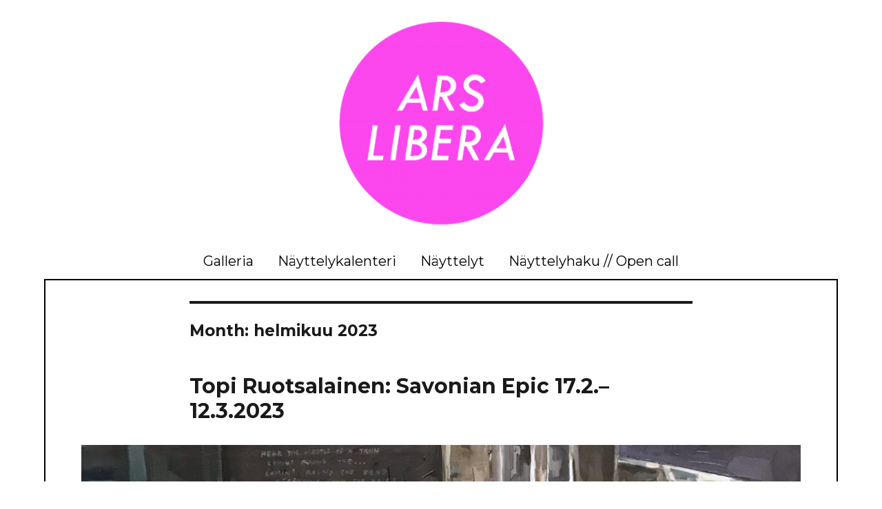

--- FILE ---
content_type: text/html; charset=UTF-8
request_url: https://arslibera.com/galleria/2023/02/
body_size: 35033
content:
<!DOCTYPE html>
<html lang="fi" class="no-js">
<head>
    <meta charset="UTF-8">
    <meta name="viewport" content="width=device-width, initial-scale=1">
    <link rel="profile" href="http://gmpg.org/xfn/11">
        <script>(function(html){html.className = html.className.replace(/\bno-js\b/,'js')})(document.documentElement);</script>
<title>helmikuu 2023 &#8211; Galleria Ars Libera</title>
<meta name='robots' content='max-image-preview:large' />
<link rel='dns-prefetch' href='//maxcdn.bootstrapcdn.com' />
<link rel='dns-prefetch' href='//fonts.googleapis.com' />
<link rel='dns-prefetch' href='//s.w.org' />
<link rel="alternate" type="application/rss+xml" title="Galleria Ars Libera &raquo; syöte" href="https://arslibera.com/galleria/feed/" />
<script type="text/javascript">
window._wpemojiSettings = {"baseUrl":"https:\/\/s.w.org\/images\/core\/emoji\/14.0.0\/72x72\/","ext":".png","svgUrl":"https:\/\/s.w.org\/images\/core\/emoji\/14.0.0\/svg\/","svgExt":".svg","source":{"concatemoji":"https:\/\/arslibera.com\/galleria\/wp-includes\/js\/wp-emoji-release.min.js?ver=6.0.11"}};
/*! This file is auto-generated */
!function(e,a,t){var n,r,o,i=a.createElement("canvas"),p=i.getContext&&i.getContext("2d");function s(e,t){var a=String.fromCharCode,e=(p.clearRect(0,0,i.width,i.height),p.fillText(a.apply(this,e),0,0),i.toDataURL());return p.clearRect(0,0,i.width,i.height),p.fillText(a.apply(this,t),0,0),e===i.toDataURL()}function c(e){var t=a.createElement("script");t.src=e,t.defer=t.type="text/javascript",a.getElementsByTagName("head")[0].appendChild(t)}for(o=Array("flag","emoji"),t.supports={everything:!0,everythingExceptFlag:!0},r=0;r<o.length;r++)t.supports[o[r]]=function(e){if(!p||!p.fillText)return!1;switch(p.textBaseline="top",p.font="600 32px Arial",e){case"flag":return s([127987,65039,8205,9895,65039],[127987,65039,8203,9895,65039])?!1:!s([55356,56826,55356,56819],[55356,56826,8203,55356,56819])&&!s([55356,57332,56128,56423,56128,56418,56128,56421,56128,56430,56128,56423,56128,56447],[55356,57332,8203,56128,56423,8203,56128,56418,8203,56128,56421,8203,56128,56430,8203,56128,56423,8203,56128,56447]);case"emoji":return!s([129777,127995,8205,129778,127999],[129777,127995,8203,129778,127999])}return!1}(o[r]),t.supports.everything=t.supports.everything&&t.supports[o[r]],"flag"!==o[r]&&(t.supports.everythingExceptFlag=t.supports.everythingExceptFlag&&t.supports[o[r]]);t.supports.everythingExceptFlag=t.supports.everythingExceptFlag&&!t.supports.flag,t.DOMReady=!1,t.readyCallback=function(){t.DOMReady=!0},t.supports.everything||(n=function(){t.readyCallback()},a.addEventListener?(a.addEventListener("DOMContentLoaded",n,!1),e.addEventListener("load",n,!1)):(e.attachEvent("onload",n),a.attachEvent("onreadystatechange",function(){"complete"===a.readyState&&t.readyCallback()})),(e=t.source||{}).concatemoji?c(e.concatemoji):e.wpemoji&&e.twemoji&&(c(e.twemoji),c(e.wpemoji)))}(window,document,window._wpemojiSettings);
</script>
<style type="text/css">
img.wp-smiley,
img.emoji {
	display: inline !important;
	border: none !important;
	box-shadow: none !important;
	height: 1em !important;
	width: 1em !important;
	margin: 0 0.07em !important;
	vertical-align: -0.1em !important;
	background: none !important;
	padding: 0 !important;
}
</style>
	<link rel='stylesheet' id='wp-block-library-css'  href='https://arslibera.com/galleria/wp-includes/css/dist/block-library/style.min.css?ver=6.0.11' type='text/css' media='all' />
<style id='global-styles-inline-css' type='text/css'>
body{--wp--preset--color--black: #000000;--wp--preset--color--cyan-bluish-gray: #abb8c3;--wp--preset--color--white: #ffffff;--wp--preset--color--pale-pink: #f78da7;--wp--preset--color--vivid-red: #cf2e2e;--wp--preset--color--luminous-vivid-orange: #ff6900;--wp--preset--color--luminous-vivid-amber: #fcb900;--wp--preset--color--light-green-cyan: #7bdcb5;--wp--preset--color--vivid-green-cyan: #00d084;--wp--preset--color--pale-cyan-blue: #8ed1fc;--wp--preset--color--vivid-cyan-blue: #0693e3;--wp--preset--color--vivid-purple: #9b51e0;--wp--preset--gradient--vivid-cyan-blue-to-vivid-purple: linear-gradient(135deg,rgba(6,147,227,1) 0%,rgb(155,81,224) 100%);--wp--preset--gradient--light-green-cyan-to-vivid-green-cyan: linear-gradient(135deg,rgb(122,220,180) 0%,rgb(0,208,130) 100%);--wp--preset--gradient--luminous-vivid-amber-to-luminous-vivid-orange: linear-gradient(135deg,rgba(252,185,0,1) 0%,rgba(255,105,0,1) 100%);--wp--preset--gradient--luminous-vivid-orange-to-vivid-red: linear-gradient(135deg,rgba(255,105,0,1) 0%,rgb(207,46,46) 100%);--wp--preset--gradient--very-light-gray-to-cyan-bluish-gray: linear-gradient(135deg,rgb(238,238,238) 0%,rgb(169,184,195) 100%);--wp--preset--gradient--cool-to-warm-spectrum: linear-gradient(135deg,rgb(74,234,220) 0%,rgb(151,120,209) 20%,rgb(207,42,186) 40%,rgb(238,44,130) 60%,rgb(251,105,98) 80%,rgb(254,248,76) 100%);--wp--preset--gradient--blush-light-purple: linear-gradient(135deg,rgb(255,206,236) 0%,rgb(152,150,240) 100%);--wp--preset--gradient--blush-bordeaux: linear-gradient(135deg,rgb(254,205,165) 0%,rgb(254,45,45) 50%,rgb(107,0,62) 100%);--wp--preset--gradient--luminous-dusk: linear-gradient(135deg,rgb(255,203,112) 0%,rgb(199,81,192) 50%,rgb(65,88,208) 100%);--wp--preset--gradient--pale-ocean: linear-gradient(135deg,rgb(255,245,203) 0%,rgb(182,227,212) 50%,rgb(51,167,181) 100%);--wp--preset--gradient--electric-grass: linear-gradient(135deg,rgb(202,248,128) 0%,rgb(113,206,126) 100%);--wp--preset--gradient--midnight: linear-gradient(135deg,rgb(2,3,129) 0%,rgb(40,116,252) 100%);--wp--preset--duotone--dark-grayscale: url('#wp-duotone-dark-grayscale');--wp--preset--duotone--grayscale: url('#wp-duotone-grayscale');--wp--preset--duotone--purple-yellow: url('#wp-duotone-purple-yellow');--wp--preset--duotone--blue-red: url('#wp-duotone-blue-red');--wp--preset--duotone--midnight: url('#wp-duotone-midnight');--wp--preset--duotone--magenta-yellow: url('#wp-duotone-magenta-yellow');--wp--preset--duotone--purple-green: url('#wp-duotone-purple-green');--wp--preset--duotone--blue-orange: url('#wp-duotone-blue-orange');--wp--preset--font-size--small: 13px;--wp--preset--font-size--medium: 20px;--wp--preset--font-size--large: 36px;--wp--preset--font-size--x-large: 42px;}.has-black-color{color: var(--wp--preset--color--black) !important;}.has-cyan-bluish-gray-color{color: var(--wp--preset--color--cyan-bluish-gray) !important;}.has-white-color{color: var(--wp--preset--color--white) !important;}.has-pale-pink-color{color: var(--wp--preset--color--pale-pink) !important;}.has-vivid-red-color{color: var(--wp--preset--color--vivid-red) !important;}.has-luminous-vivid-orange-color{color: var(--wp--preset--color--luminous-vivid-orange) !important;}.has-luminous-vivid-amber-color{color: var(--wp--preset--color--luminous-vivid-amber) !important;}.has-light-green-cyan-color{color: var(--wp--preset--color--light-green-cyan) !important;}.has-vivid-green-cyan-color{color: var(--wp--preset--color--vivid-green-cyan) !important;}.has-pale-cyan-blue-color{color: var(--wp--preset--color--pale-cyan-blue) !important;}.has-vivid-cyan-blue-color{color: var(--wp--preset--color--vivid-cyan-blue) !important;}.has-vivid-purple-color{color: var(--wp--preset--color--vivid-purple) !important;}.has-black-background-color{background-color: var(--wp--preset--color--black) !important;}.has-cyan-bluish-gray-background-color{background-color: var(--wp--preset--color--cyan-bluish-gray) !important;}.has-white-background-color{background-color: var(--wp--preset--color--white) !important;}.has-pale-pink-background-color{background-color: var(--wp--preset--color--pale-pink) !important;}.has-vivid-red-background-color{background-color: var(--wp--preset--color--vivid-red) !important;}.has-luminous-vivid-orange-background-color{background-color: var(--wp--preset--color--luminous-vivid-orange) !important;}.has-luminous-vivid-amber-background-color{background-color: var(--wp--preset--color--luminous-vivid-amber) !important;}.has-light-green-cyan-background-color{background-color: var(--wp--preset--color--light-green-cyan) !important;}.has-vivid-green-cyan-background-color{background-color: var(--wp--preset--color--vivid-green-cyan) !important;}.has-pale-cyan-blue-background-color{background-color: var(--wp--preset--color--pale-cyan-blue) !important;}.has-vivid-cyan-blue-background-color{background-color: var(--wp--preset--color--vivid-cyan-blue) !important;}.has-vivid-purple-background-color{background-color: var(--wp--preset--color--vivid-purple) !important;}.has-black-border-color{border-color: var(--wp--preset--color--black) !important;}.has-cyan-bluish-gray-border-color{border-color: var(--wp--preset--color--cyan-bluish-gray) !important;}.has-white-border-color{border-color: var(--wp--preset--color--white) !important;}.has-pale-pink-border-color{border-color: var(--wp--preset--color--pale-pink) !important;}.has-vivid-red-border-color{border-color: var(--wp--preset--color--vivid-red) !important;}.has-luminous-vivid-orange-border-color{border-color: var(--wp--preset--color--luminous-vivid-orange) !important;}.has-luminous-vivid-amber-border-color{border-color: var(--wp--preset--color--luminous-vivid-amber) !important;}.has-light-green-cyan-border-color{border-color: var(--wp--preset--color--light-green-cyan) !important;}.has-vivid-green-cyan-border-color{border-color: var(--wp--preset--color--vivid-green-cyan) !important;}.has-pale-cyan-blue-border-color{border-color: var(--wp--preset--color--pale-cyan-blue) !important;}.has-vivid-cyan-blue-border-color{border-color: var(--wp--preset--color--vivid-cyan-blue) !important;}.has-vivid-purple-border-color{border-color: var(--wp--preset--color--vivid-purple) !important;}.has-vivid-cyan-blue-to-vivid-purple-gradient-background{background: var(--wp--preset--gradient--vivid-cyan-blue-to-vivid-purple) !important;}.has-light-green-cyan-to-vivid-green-cyan-gradient-background{background: var(--wp--preset--gradient--light-green-cyan-to-vivid-green-cyan) !important;}.has-luminous-vivid-amber-to-luminous-vivid-orange-gradient-background{background: var(--wp--preset--gradient--luminous-vivid-amber-to-luminous-vivid-orange) !important;}.has-luminous-vivid-orange-to-vivid-red-gradient-background{background: var(--wp--preset--gradient--luminous-vivid-orange-to-vivid-red) !important;}.has-very-light-gray-to-cyan-bluish-gray-gradient-background{background: var(--wp--preset--gradient--very-light-gray-to-cyan-bluish-gray) !important;}.has-cool-to-warm-spectrum-gradient-background{background: var(--wp--preset--gradient--cool-to-warm-spectrum) !important;}.has-blush-light-purple-gradient-background{background: var(--wp--preset--gradient--blush-light-purple) !important;}.has-blush-bordeaux-gradient-background{background: var(--wp--preset--gradient--blush-bordeaux) !important;}.has-luminous-dusk-gradient-background{background: var(--wp--preset--gradient--luminous-dusk) !important;}.has-pale-ocean-gradient-background{background: var(--wp--preset--gradient--pale-ocean) !important;}.has-electric-grass-gradient-background{background: var(--wp--preset--gradient--electric-grass) !important;}.has-midnight-gradient-background{background: var(--wp--preset--gradient--midnight) !important;}.has-small-font-size{font-size: var(--wp--preset--font-size--small) !important;}.has-medium-font-size{font-size: var(--wp--preset--font-size--medium) !important;}.has-large-font-size{font-size: var(--wp--preset--font-size--large) !important;}.has-x-large-font-size{font-size: var(--wp--preset--font-size--x-large) !important;}
</style>
<link rel='stylesheet' id='sb_instagram_styles-css'  href='https://arslibera.com/galleria/wp-content/plugins/instagram-feed/css/sb-instagram.min.css?ver=1.8.3' type='text/css' media='all' />
<link rel='stylesheet' id='sb-font-awesome-css'  href='https://maxcdn.bootstrapcdn.com/font-awesome/4.7.0/css/font-awesome.min.css' type='text/css' media='all' />
<link rel='stylesheet' id='twentysixteen-fonts-css'  href='https://fonts.googleapis.com/css?family=Merriweather%3A400%2C700%2C900%2C400italic%2C700italic%2C900italic%7CMontserrat%3A400%2C700%7CInconsolata%3A400&#038;subset=latin%2Clatin-ext' type='text/css' media='all' />
<link rel='stylesheet' id='genericons-css'  href='https://arslibera.com/galleria/wp-content/themes/twentysixteen/genericons/genericons.css?ver=3.4.1' type='text/css' media='all' />
<link rel='stylesheet' id='twentysixteen-style-css'  href='https://arslibera.com/galleria/wp-content/themes/twentysixteen/style.css?ver=6.0.11' type='text/css' media='all' />
<style id='twentysixteen-style-inline-css' type='text/css'>

		/* Custom Link Color */
		.menu-toggle:hover,
		.menu-toggle:focus,
		a,
		.main-navigation a:hover,
		.main-navigation a:focus,
		.dropdown-toggle:hover,
		.dropdown-toggle:focus,
		.social-navigation a:hover:before,
		.social-navigation a:focus:before,
		.post-navigation a:hover .post-title,
		.post-navigation a:focus .post-title,
		.tagcloud a:hover,
		.tagcloud a:focus,
		.site-branding .site-title a:hover,
		.site-branding .site-title a:focus,
		.entry-title a:hover,
		.entry-title a:focus,
		.entry-footer a:hover,
		.entry-footer a:focus,
		.comment-metadata a:hover,
		.comment-metadata a:focus,
		.pingback .comment-edit-link:hover,
		.pingback .comment-edit-link:focus,
		.comment-reply-link,
		.comment-reply-link:hover,
		.comment-reply-link:focus,
		.required,
		.site-info a:hover,
		.site-info a:focus {
			color: #ed36bf;
		}

		mark,
		ins,
		button:hover,
		button:focus,
		input[type="button"]:hover,
		input[type="button"]:focus,
		input[type="reset"]:hover,
		input[type="reset"]:focus,
		input[type="submit"]:hover,
		input[type="submit"]:focus,
		.pagination .prev:hover,
		.pagination .prev:focus,
		.pagination .next:hover,
		.pagination .next:focus,
		.widget_calendar tbody a,
		.page-links a:hover,
		.page-links a:focus {
			background-color: #ed36bf;
		}

		input[type="date"]:focus,
		input[type="time"]:focus,
		input[type="datetime-local"]:focus,
		input[type="week"]:focus,
		input[type="month"]:focus,
		input[type="text"]:focus,
		input[type="email"]:focus,
		input[type="url"]:focus,
		input[type="password"]:focus,
		input[type="search"]:focus,
		input[type="tel"]:focus,
		input[type="number"]:focus,
		textarea:focus,
		.tagcloud a:hover,
		.tagcloud a:focus,
		.menu-toggle:hover,
		.menu-toggle:focus {
			border-color: #ed36bf;
		}

		@media screen and (min-width: 56.875em) {
			.main-navigation li:hover > a,
			.main-navigation li.focus > a {
				color: #ed36bf;
			}
		}
	

		/* Custom Secondary Text Color */

		/**
		 * IE8 and earlier will drop any block with CSS3 selectors.
		 * Do not combine these styles with the next block.
		 */
		body:not(.search-results) .entry-summary {
			color: #ed36bf;
		}

		blockquote,
		.post-password-form label,
		a:hover,
		a:focus,
		a:active,
		.post-navigation .meta-nav,
		.image-navigation,
		.comment-navigation,
		.widget_recent_entries .post-date,
		.widget_rss .rss-date,
		.widget_rss cite,
		.site-description,
		.author-bio,
		.entry-footer,
		.entry-footer a,
		.sticky-post,
		.taxonomy-description,
		.entry-caption,
		.comment-metadata,
		.pingback .edit-link,
		.comment-metadata a,
		.pingback .comment-edit-link,
		.comment-form label,
		.comment-notes,
		.comment-awaiting-moderation,
		.logged-in-as,
		.form-allowed-tags,
		.site-info,
		.site-info a,
		.wp-caption .wp-caption-text,
		.gallery-caption,
		.widecolumn label,
		.widecolumn .mu_register label {
			color: #ed36bf;
		}

		.widget_calendar tbody a:hover,
		.widget_calendar tbody a:focus {
			background-color: #ed36bf;
		}
	
</style>
<!--[if lt IE 10]>
<link rel='stylesheet' id='twentysixteen-ie-css'  href='https://arslibera.com/galleria/wp-content/themes/twentysixteen/css/ie.css?ver=20160816' type='text/css' media='all' />
<![endif]-->
<!--[if lt IE 9]>
<link rel='stylesheet' id='twentysixteen-ie8-css'  href='https://arslibera.com/galleria/wp-content/themes/twentysixteen/css/ie8.css?ver=20160816' type='text/css' media='all' />
<![endif]-->
<!--[if lt IE 8]>
<link rel='stylesheet' id='twentysixteen-ie7-css'  href='https://arslibera.com/galleria/wp-content/themes/twentysixteen/css/ie7.css?ver=20160816' type='text/css' media='all' />
<![endif]-->
<link rel='stylesheet' id='recent-posts-widget-with-thumbnails-public-style-css'  href='https://arslibera.com/galleria/wp-content/plugins/recent-posts-widget-with-thumbnails/public.css?ver=6.1' type='text/css' media='all' />
<script type='text/javascript' src='https://arslibera.com/galleria/wp-includes/js/jquery/jquery.min.js?ver=3.6.0' id='jquery-core-js'></script>
<script type='text/javascript' src='https://arslibera.com/galleria/wp-includes/js/jquery/jquery-migrate.min.js?ver=3.3.2' id='jquery-migrate-js'></script>
<!--[if lt IE 9]>
<script type='text/javascript' src='https://arslibera.com/galleria/wp-content/themes/twentysixteen/js/html5.js?ver=3.7.3' id='twentysixteen-html5-js'></script>
<![endif]-->
<link rel="https://api.w.org/" href="https://arslibera.com/galleria/wp-json/" /><link rel="EditURI" type="application/rsd+xml" title="RSD" href="https://arslibera.com/galleria/xmlrpc.php?rsd" />
<link rel="wlwmanifest" type="application/wlwmanifest+xml" href="https://arslibera.com/galleria/wp-includes/wlwmanifest.xml" /> 
<meta name="generator" content="WordPress 6.0.11" />
	<style type="text/css" id="twentysixteen-header-css">
		.site-branding {
			margin: 0 auto 0 0;
		}

		.site-branding .site-title,
		.site-description {
			clip: rect(1px, 1px, 1px, 1px);
			position: absolute;
		}
	</style>
	<style type="text/css" id="custom-background-css">
body.custom-background { background-color: #ffffff; }
</style>
			<style type="text/css" id="wp-custom-css">
			
body :not(.page-template-template-blog-full-content) .page .entry-title, .page-template-template-blog-full-content .page-title {
display: none;

 
}
body {
    font-family: "Open Sans",Helvetica,Arial,sans-serif;
		font-size: 14px;
    line-height: 1.42857143;
 
}

a:link {
  text-decoration: none !important;
	box-shadow: none !important;

}

a:visited {
  text-decoration: none !important;
	box-shadow: none !important;
}

a:hover {
  text-decoration: none;
}

a:active {
  text-decoration: none !important;
	box-shadow: none !important;
}

#masthead {
padding-top: 0px !important;
padding-bottom: 0px !important;
  position: relative !important;
	text-align: center !important;
}

@media screen and (min-width: 44.375em) {
    .site-header-main .site-branding {
        margin: 0;
    }

    .site-header-menu {
        margin: 0 auto;
    }

    .primary-menu {
        width: auto;
    }
}

.main-navigation a {
color: #000 !important;
font-size: 20px !important;

}

.site {
width: 90%;
background-color: transparent;
margin-top: 30px;
margin-left: auto;
margin-right: auto;
}

.site-content {
border: 2px solid #000000;
border-radius: 0px;
background-color: #fff;
padding-top: 30px;
}


.hentry {
border: none; 

}




.byline {
display: none !important;
}

.widget {
border-top: 0;	
}

.widget-title {
display: none;
}

.entry-content h2 {
font-family: Montserrat, "Helvetica Neue", sans-serif !important; 
font-size: 30px !important;
}

.entry-title {
font-size: 30px !important;	
}




.site-info, .site-info a { 
padding: 5px;
color: #000000 !important;
font-size: 15px !important;
font-family: Montserrat, "Helvetica Neue",  sans-serif !important;

}
.rpwwt-widget {

}

.rpwwt-post-title {
font-size: 30px;
font-family: Montserrat, "Helvetica Neue",  sans-serif;

}
		</style>
		</head>
 
<body class="archive date custom-background group-blog no-sidebar hfeed">
<div id="page" class="site">
    <div class="site-inner">
        <a class="skip-link screen-reader-text" href="#content">Siirry sisältöön</a>
 
        <header id="masthead" class="site-header" role="banner">
 
                                            <div class="header-image">
                    <a href="https://arslibera.com/galleria/" rel="home">
                        <img src="https://arslibera.com/galleria/wp-content/uploads/2020/06/cropped-www-1.png" srcset="https://arslibera.com/galleria/wp-content/uploads/2020/06/cropped-www-1-300x86.png 300w, https://arslibera.com/galleria/wp-content/uploads/2020/06/cropped-www-1-768x219.png 768w, https://arslibera.com/galleria/wp-content/uploads/2020/06/cropped-www-1-1024x292.png 1024w, https://arslibera.com/galleria/wp-content/uploads/2020/06/cropped-www-1.png 1200w" sizes="(max-width: 709px) 85vw, (max-width: 909px) 81vw, (max-width: 1362px) 88vw, 1200px" width="1200" height="342" alt="Galleria Ars Libera">
                    </a>
                </div><!-- .header-image -->
             
            <div class="site-header-main">
                <div class="site-branding">
                                            <p class="site-title"><a href="https://arslibera.com/galleria/" rel="home">Galleria Ars Libera</a></p>
                                    </div><!-- .site-branding -->
 
                                    <button id="menu-toggle" class="menu-toggle">Valikko</button>
 
                    <div id="site-header-menu" class="site-header-menu">
                                                    <nav id="site-navigation" class="main-navigation" role="navigation" aria-label="Ensisijainen valikko">
                                <div class="menu-nayttelyhaku-open-call-container"><ul id="menu-nayttelyhaku-open-call" class="primary-menu"><li id="menu-item-576" class="menu-item menu-item-type-post_type menu-item-object-page menu-item-576"><a href="https://arslibera.com/galleria/galleria/">Galleria</a></li>
<li id="menu-item-577" class="menu-item menu-item-type-post_type menu-item-object-page menu-item-577"><a href="https://arslibera.com/galleria/nayttelykalenteri/">Näyttelykalenteri</a></li>
<li id="menu-item-578" class="menu-item menu-item-type-post_type menu-item-object-page current_page_parent menu-item-578"><a href="https://arslibera.com/galleria/nayttelyt/">Näyttelyt</a></li>
<li id="menu-item-714" class="menu-item menu-item-type-post_type menu-item-object-page menu-item-714"><a href="https://arslibera.com/galleria/nayttelyhaku-2026-2027/">Näyttelyhaku // Open call</a></li>
</ul></div>                            </nav><!-- .main-navigation -->
                         
                                                    <nav id="social-navigation" class="social-navigation" role="navigation" aria-label="Some-valikko">
                                <div class="menu-some-container"><ul id="menu-some" class="social-links-menu"><li id="menu-item-58" class="menu-item menu-item-type-custom menu-item-object-custom menu-item-58"><a href="https://www.instagram.com/galleria.arslibera/"><span class="screen-reader-text">Instagram</span></a></li>
<li id="menu-item-59" class="menu-item menu-item-type-custom menu-item-object-custom menu-item-59"><a href="https://www.facebook.com/galleriaarslibera/"><span class="screen-reader-text">Facebook</span></a></li>
<li id="menu-item-60" class="menu-item menu-item-type-custom menu-item-object-custom menu-item-60"><a href="mailto:galleria.arslibera@gmail.com"><span class="screen-reader-text">mailto</span></a></li>
</ul></div>                            </nav><!-- .social-navigation -->
                                            </div><!-- .site-header-menu -->
                            </div><!-- .site-header-main -->
 
        </header><!-- .site-header -->
 
        <div id="content" class="site-content">


	<div id="primary" class="content-area">
		<main id="main" class="site-main" role="main">

		
			<header class="page-header">
				<h1 class="page-title">Month: <span>helmikuu 2023</span></h1>			</header><!-- .page-header -->

			
<article id="post-939" class="post-939 post type-post status-publish format-standard has-post-thumbnail hentry category-uncategorized tag-ilovekuopio tag-kulttuuri tag-kuopio tag-kuvataide tag-nykytaide tag-taide tag-taidegalleria tag-taidenayttely tag-valokuva tag-valokuvaus">
	<header class="entry-header">
		
		<h2 class="entry-title"><a href="https://arslibera.com/galleria/2023/02/04/topi-ruotsalainen-savonian-epic-17-2-12-3-2023/" rel="bookmark">Topi Ruotsalainen: Savonian Epic 17.2.–12.3.2023</a></h2>	</header><!-- .entry-header -->

	
	
	<a class="post-thumbnail" href="https://arslibera.com/galleria/2023/02/04/topi-ruotsalainen-savonian-epic-17-2-12-3-2023/" aria-hidden="true">
		<img width="1200" height="980" src="https://arslibera.com/galleria/wp-content/uploads/2023/02/Topi_Ruotsalainen_Savolainen_junahoopo_2022_oljy_kankaalle_100x120cm-1200x980.jpeg" class="attachment-post-thumbnail size-post-thumbnail wp-post-image" alt="Topi Ruotsalainen: Savonian Epic 17.2.–12.3.2023" srcset="https://arslibera.com/galleria/wp-content/uploads/2023/02/Topi_Ruotsalainen_Savolainen_junahoopo_2022_oljy_kankaalle_100x120cm-1200x980.jpeg 1200w, https://arslibera.com/galleria/wp-content/uploads/2023/02/Topi_Ruotsalainen_Savolainen_junahoopo_2022_oljy_kankaalle_100x120cm-300x245.jpeg 300w, https://arslibera.com/galleria/wp-content/uploads/2023/02/Topi_Ruotsalainen_Savolainen_junahoopo_2022_oljy_kankaalle_100x120cm-768x627.jpeg 768w, https://arslibera.com/galleria/wp-content/uploads/2023/02/Topi_Ruotsalainen_Savolainen_junahoopo_2022_oljy_kankaalle_100x120cm-1024x836.jpeg 1024w" sizes="(max-width: 709px) 85vw, (max-width: 909px) 67vw, (max-width: 1362px) 88vw, 1200px" />	</a>

	
	<div class="entry-content">
		<p><strong>Topi Ruotsalainen: Savonian Epic</strong><br />
17.2.–12.3.2023 | Galleria Ars Libera, Maaherrankatu 3, Kuopio<br />
Avoinna: ke–pe 14–18 + la–su 12–17.<br />
Vapaa pääsy | Tervetuloa!                                                                                Lämpimästi tervetuloa näyttelyn avajaisiin torstaina <strong>16.2. klo 18-20</strong>.</p>
<p>Pidin reilu vuosi sitten yksityisnäyttelyn galleria Heinossa (Helsinki) nimellä: 2021: A Folk Epic. Minulle jäi näyttelyn jälkeen vahva tunne, että olin onnistunut raapaisemaan jotain uutta ja kiinnostavaa pintaa, johon halusin paneutua syvemmin. Tämän seurauksena syntyi Kuopion Galleria Ars Liberaan jatkonäyttely: ”SAVONIAN EPIC”.<br />
Savonian Epic viittaa nimenä Amerikan Yhdysvaltojen juurimusiikkia esitelleeseen television dokumenttisarjaan ”American Epic” (ohj. Bernard MacMahon 2016). Henkilökohtaisella tasolla Savonian Epic on eräänlainen oodi syntymäseutuani ja juuriani kohtaan; Se on kadonneen ajan ja paikan etsintää; Eeppinen ja osin kuvitteellinen taiteen liepeiltä löytyvä maailma, missä vanhan ajan musiikki, kuvat ja kulttuuri sekoittuvat tämän päivän kokemuksiin ja mielikuvien maailmaan. Näyttely lainaa kansallis- ja kulkuriromantiikasta pienellä savolaistwistillä ja pilke silmäkulmassa.</p>
<p>Olen itse vuodesta 2012 kirjoittanut ja esittänyt folk- ja roots-musiikkia yhtyeeni Mount Fool nimissä. Koen musiikin hyvin visuaalisesti vaikkakin itselleni musiikki näyttäytyy lähinnä häilyvinä mielikuvina, mahdollisina sävyinä ja tunnelmina, jotka pyrkivät alati pakenemaan yksittäisen kuvapinnan kahlitsevia raameja ja pysähtynyttä kaksiulotteisuutta. Halusin kokeilla, miten voisin maalauksen keinoin antaa lauluilleni vielä suoraviivaisemman visuaalisen muodon ja päädyin toteuttamaan öljyväriteoksia laulujen pohjalta. Huomasin aika nopeasti, että ns. suoraviivaiset ja selkeät toteamukset eivät istu tähän savolaisittain kiertyneeseen sivellinkäteen. Haluan pikemminkin jättää asioita piiloon tai puhua niistä symbolein ja kiertoilmauksin, katsojaa/kuulijaa testaten ja vastuuta vastaanottajalle sysäten.<br />
Lopulta nautin suunnattomasti siitä, että pystyn rakentamaan maalauksiini vapaasti viittauksia ja ammentamaan kaikesta siitä työstä, mitä laulujen kautta on jo valmiiksi luotu teoksia taustoittamaan.</p>
<p>2021: A Folk Epic näyttelyyn voi tutustua virtuaalisesti osoitteessa: https://visit.virtualartgallery.com/Topi-Ruotsalainen/?lang=en</p>
<p><strong>BIO</strong></p>
<p><strong>Topi Ruotsalainen</strong> on Kuopiossa (1979) syntynyt kuvataiteilija ja taidemaalari. Hän on tullut tunnetuksi figuratiivisista öljyvärimaalauksista, joissa hän kuvaa ihmistä. Ruotsalaisen ihminen on usein tilassa tai tilanteissa, yksin ja yhdessä, joukkoina ryhminä ja verkostoina. Näiden erilaisten ryhmittymien kautta Ruotsalainen nostaa esiin hienovaraisia kysymyksenasetteluja, jotka peilaavat ympäröivää yhteiskuntaa ja aikamme tapahtumia. Teoksista löytyy ihmishahmojen keskeltä usein myös jotain tavanomaisuudesta poikkeavaa, pieni symbolinen elementti, joka luo maalauksiin milloin vinksahtaneen ja humoristisen, milloin uhkaavan ja latautuneen tunnelman.</p>
<p>Ruotsalainen on valmistunut Kuvataideakatemiasta Kuvataiteen maisteriksi vuonna 2009 ja Taideteollisesta korkeakoulusta Taiteen maisteriksi vuonna 2005. Ensimmäisen yksityisnäyttelynsä hän piti vuonna 2005, jonka jälkeen hän on pitänyt aktiivisesti yksityisnäyttelyitä ja osallistunut lukuisiin yhteis- ja ryhmänäyttelyihin niin Suomessa kuin ulkomaillakin. Helsingissä hänen töittensä esittelystä on vuodesta 2010 lähtien vastannut galleria Heino. Kansainvälisesti hänen teoksiaan on ollut näytteillä mm. Berliinissä, Tukholmassa, Kööpenhaminassa, Lontoossa ja New Yorkissa.</p>
<p>Ruotsalaisen teoksia on lukuisissa yksityisissä ja julkisissa kokoelmissa niin Suomessa kuin ulkomaillakin. Suomessa teoksia on mm. Valtion taidemuseo Kiasman, Amos Rexin, Saastamoisen säätiön, Aineen kuvataidesäätiön, Sara Hildénin taidemuseon, Kuopion taidemuseon ja Tampereen taidemuseon kokoelmissa.</p>
<p>Ruotsalainen asuu ja työskentelee Espoossa.</p>
<p>Kuva: «Savolainen Junahoopo», öljy kankaalle, 100x120cm, 2022. Topi Ruotsalainen©</p>
	</div><!-- .entry-content -->

	<footer class="entry-footer">
		<span class="byline"><span class="author vcard"><img alt='' src='https://secure.gravatar.com/avatar/7f39f221ad51eb112cc934318c60f596?s=49&#038;d=mm&#038;r=g' srcset='https://secure.gravatar.com/avatar/7f39f221ad51eb112cc934318c60f596?s=98&#038;d=mm&#038;r=g 2x' class='avatar avatar-49 photo' height='49' width='49' loading='lazy'/><span class="screen-reader-text">Kirjoittaja </span> <a class="url fn n" href="https://arslibera.com/galleria/author/galleria/">Galleria</a></span></span><span class="posted-on"><span class="screen-reader-text">Julkaistu </span><a href="https://arslibera.com/galleria/2023/02/04/topi-ruotsalainen-savonian-epic-17-2-12-3-2023/" rel="bookmark"><time class="entry-date published" datetime="2023-02-04T10:35:53+00:00">4 helmikuun, 2023</time><time class="updated" datetime="2023-03-01T13:44:45+00:00">1 maaliskuun, 2023</time></a></span><span class="tags-links"><span class="screen-reader-text">Avainsanat </span><a href="https://arslibera.com/galleria/tag/ilovekuopio/" rel="tag">ilovekuopio</a>, <a href="https://arslibera.com/galleria/tag/kulttuuri/" rel="tag">kulttuuri</a>, <a href="https://arslibera.com/galleria/tag/kuopio/" rel="tag">kuopio</a>, <a href="https://arslibera.com/galleria/tag/kuvataide/" rel="tag">kuvataide</a>, <a href="https://arslibera.com/galleria/tag/nykytaide/" rel="tag">nykytaide</a>, <a href="https://arslibera.com/galleria/tag/taide/" rel="tag">taide</a>, <a href="https://arslibera.com/galleria/tag/taidegalleria/" rel="tag">taidegalleria</a>, <a href="https://arslibera.com/galleria/tag/taidenayttely/" rel="tag">taidenäyttely</a>, <a href="https://arslibera.com/galleria/tag/valokuva/" rel="tag">valokuva</a>, <a href="https://arslibera.com/galleria/tag/valokuvaus/" rel="tag">valokuvaus</a></span>			</footer><!-- .entry-footer -->
</article><!-- #post-## -->

		</main><!-- .site-main -->
	</div><!-- .content-area -->



		</div><!-- .site-content -->

		<footer id="colophon" class="site-footer" role="contentinfo">
							<nav class="main-navigation" role="navigation" aria-label="Alatunnisteen ensisijainen valikko">
					<div class="menu-nayttelyhaku-open-call-container"><ul id="menu-nayttelyhaku-open-call-1" class="primary-menu"><li class="menu-item menu-item-type-post_type menu-item-object-page menu-item-576"><a href="https://arslibera.com/galleria/galleria/">Galleria</a></li>
<li class="menu-item menu-item-type-post_type menu-item-object-page menu-item-577"><a href="https://arslibera.com/galleria/nayttelykalenteri/">Näyttelykalenteri</a></li>
<li class="menu-item menu-item-type-post_type menu-item-object-page current_page_parent menu-item-578"><a href="https://arslibera.com/galleria/nayttelyt/">Näyttelyt</a></li>
<li class="menu-item menu-item-type-post_type menu-item-object-page menu-item-714"><a href="https://arslibera.com/galleria/nayttelyhaku-2026-2027/">Näyttelyhaku // Open call</a></li>
</ul></div>				</nav><!-- .main-navigation -->
			
							<nav class="social-navigation" role="navigation" aria-label="Alatunnisteen sosiaaliset linkit -valikko">
					<div class="menu-some-container"><ul id="menu-some-1" class="social-links-menu"><li class="menu-item menu-item-type-custom menu-item-object-custom menu-item-58"><a href="https://www.instagram.com/galleria.arslibera/"><span class="screen-reader-text">Instagram</span></a></li>
<li class="menu-item menu-item-type-custom menu-item-object-custom menu-item-59"><a href="https://www.facebook.com/galleriaarslibera/"><span class="screen-reader-text">Facebook</span></a></li>
<li class="menu-item menu-item-type-custom menu-item-object-custom menu-item-60"><a href="mailto:galleria.arslibera@gmail.com"><span class="screen-reader-text">mailto</span></a></li>
</ul></div>				</nav><!-- .social-navigation -->
			
			<div class="site-info">
								<span class="site-title"><a href="https://arslibera.com/galleria/" rel="home">Galleria Ars Libera</a></span>
				Maaherrankatu 9, 70100 Kuopio
			</div><!-- .site-info -->
		</footer><!-- .site-footer -->
	</div><!-- .site-inner -->
</div><!-- .site -->

<!-- Instagram Feed JS -->
<script type="text/javascript">
var sbiajaxurl = "https://arslibera.com/galleria/wp-admin/admin-ajax.php";
</script>
<script type='text/javascript' id='sb_instagram_scripts-js-extra'>
/* <![CDATA[ */
var sb_instagram_js_options = {"sb_instagram_at":"6977835887.M2E4MWE5Zg==.OWI5MTEwZTJjZTEw.NDZmMzk0OGVkZjYxMDQ5NjgzZDg=","font_method":"svg"};
/* ]]> */
</script>
<script type='text/javascript' src='https://arslibera.com/galleria/wp-content/plugins/instagram-feed/js/sb-instagram.min.js?ver=1.8.3' id='sb_instagram_scripts-js'></script>
<script type='text/javascript' src='https://arslibera.com/galleria/wp-content/themes/twentysixteen/js/skip-link-focus-fix.js?ver=20160816' id='twentysixteen-skip-link-focus-fix-js'></script>
<script type='text/javascript' id='twentysixteen-script-js-extra'>
/* <![CDATA[ */
var screenReaderText = {"expand":"n\u00e4yt\u00e4 alavalikko","collapse":"piilota alavalikko"};
/* ]]> */
</script>
<script type='text/javascript' src='https://arslibera.com/galleria/wp-content/themes/twentysixteen/js/functions.js?ver=20160816' id='twentysixteen-script-js'></script>
</body>
</html>
